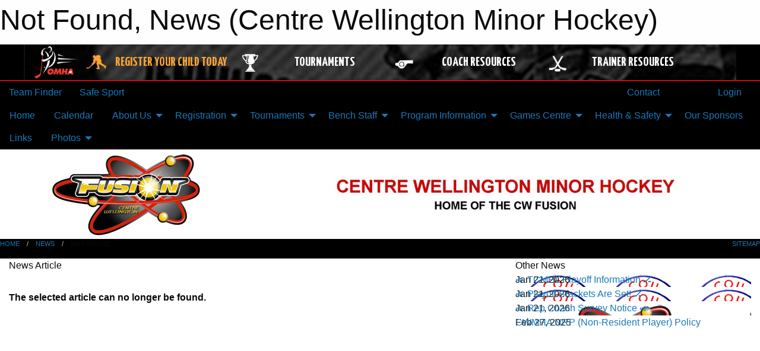

--- FILE ---
content_type: text/html; charset=utf-8
request_url: https://cwminorhockey.ca/Articles/10152/Final_Payments_on_Account_are_Due_Dec_15th/
body_size: 9251
content:


<!DOCTYPE html>

<html class="no-js" lang="en">
<head><meta charset="utf-8" /><meta http-equiv="x-ua-compatible" content="ie=edge" /><meta name="viewport" content="width=device-width, initial-scale=1.0" /><link rel="preconnect" href="https://cdnjs.cloudflare.com" /><link rel="dns-prefetch" href="https://cdnjs.cloudflare.com" /><link rel="preconnect" href="https://fonts.gstatic.com" /><link rel="dns-prefetch" href="https://fonts.gstatic.com" /><title>
	News > Not Found (Centre Wellington Minor Hockey)
</title><link rel="stylesheet" href="https://fonts.googleapis.com/css2?family=Oswald&amp;family=Roboto&amp;family=Passion+One:wght@700&amp;display=swap" />

    <!-- Compressed CSS -->
    <link rel="stylesheet" href="https://cdnjs.cloudflare.com/ajax/libs/foundation/6.7.5/css/foundation.min.css" /><link rel="stylesheet" href="https://cdnjs.cloudflare.com/ajax/libs/motion-ui/2.0.3/motion-ui.css" />

    <!--load all styles -->
    
  <meta name="keywords" content="Sportsheadz,Sports,Website,Minor,Premium,Scheduling,Hockey,Fergus,Elora,Centre Wellington" /><meta name="description" content="cwminorhockey.ca powered by MBSportsWeb" />


<link rel="stylesheet" href="/assets/responsive/css/networks/omha.min.css">
<link href='//fonts.googleapis.com/css?family=Yanone+Kaffeesatz:700|Open+Sans:800italic' rel='stylesheet' type='text/css'>

<style type="text/css" media="print">
    #omha_banner {
        display: none;
    }
</style>

<style type="text/css">
 body { --D-color-rgb-primary: 255,192,0; --D-color-rgb-primary-contrast: 0,0,0; --D-color-rgb-secondary: 0,0,0; --D-color-rgb-link: 255,192,0; --D-color-rgb-link-hover: 0,0,0; --D-color-rgb-content-link: 255,192,0; --D-color-rgb-content-link-hover: 0,0,0 }  body { --D-fonts-main: 'Roboto', sans-serif }  body { --D-fonts-headings: 'Oswald', sans-serif }  body { --D-fonts-bold: 'Passion One', cursive }  body { --D-wrapper-max-width: 1200px }  .sitecontainer { background-color: rgb(0,0,0); }  .sitecontainer main .wrapper { background-color: rgba(255,255,255,1); }  .bottom-drawer .content { background-color: rgba(255,255,255,1); } #wid7 .row-masthead { background-color: rgba(255,255,255,1.0) }
</style>
<link href="/Domains/cwminorhockey.ca/favicon.ico" rel="shortcut icon" /><link href="/assets/responsive/css/public.min.css?v=2025.07.27" type="text/css" rel="stylesheet" media="screen" /><link href="/Utils/Styles.aspx?Mode=Responsive&amp;Version=2025.11.20.17.46.55" type="text/css" rel="stylesheet" media="screen" /><script>var clicky_site_ids = clicky_site_ids || []; clicky_site_ids.push(100617140); var clicky_custom = {};</script>
<script async src="//static.getclicky.com/js"></script>
<script async src="//static.getclicky.com/inc/javascript/video/youtube.js"></script>
</head>
<body>
    
    
  <h1 class="hidden">Not Found, News (Centre Wellington Minor Hockey)</h1>

    <form method="post" action="/Articles/10152/Final_Payments_on_Account_are_Due_Dec_15th/" id="frmMain">
<div class="aspNetHidden">
<input type="hidden" name="tlrk_ssm_TSSM" id="tlrk_ssm_TSSM" value="" />
<input type="hidden" name="tlrk_sm_TSM" id="tlrk_sm_TSM" value="" />
<input type="hidden" name="__EVENTTARGET" id="__EVENTTARGET" value="" />
<input type="hidden" name="__EVENTARGUMENT" id="__EVENTARGUMENT" value="" />
<input type="hidden" name="__VIEWSTATE" id="__VIEWSTATE" value="yb70Qql/vByKW8k50JE9BKOjeHhL5PBieTBO8Jpt+NtpYbnf+wjq3Shl0t/voMiVH4uGkl/jfAueWzZb/SCPydvzQqlsUpCYt56RolnYcCWwGpTWseHpVdkO5FdKTkVtjjWjt9FL0TOVi4RAjW/1jflvzTG+4XIGGU3Q46jS3R1HY3K6sbQbSIx6kPFrR64sBDvt8aWm8W+26zztKGI73dmcGqBD/EIFXBPSlRv2kg0nWum/lmDfRJ1aFcPoGhASHMl2tBXBjOrfwV4e79R5INV1bdqRdyIEyJRFiYqdV5wxK6mTnogC1E/3B4kv0DfvAfLDJmmcKfVz4+pE3u2bPM0K49cBOO0dLbnATD5GNoLMeRbaAVSyx6aYv3vnDS0qNqvJnvwZqz2p5npGrulQHk6RofG6VTHwCLAYza0RRHLp8SASvdeJtpDk7dY3xrDO+EfjH69KnqrO8Y/UBZsk4LHWVjfQ7ao3nlOkLhG1v6hp6o+EjyBQZJfef7PvE6aE82HiIWuGxY6OZ+CxkqBzSnFhmLxrKNEBOCAKsVZnYbD/iCLkEz6McQKhIoPDwpgkD1xM/gXfFW++Cfb+5yLHmA==" />
</div>

<script type="text/javascript">
//<![CDATA[
var theForm = document.forms['frmMain'];
if (!theForm) {
    theForm = document.frmMain;
}
function __doPostBack(eventTarget, eventArgument) {
    if (!theForm.onsubmit || (theForm.onsubmit() != false)) {
        theForm.__EVENTTARGET.value = eventTarget;
        theForm.__EVENTARGUMENT.value = eventArgument;
        theForm.submit();
    }
}
//]]>
</script>


<script src="/WebResource.axd?d=pynGkmcFUV13He1Qd6_TZPJr_xxrZ5xkxokuT1nUAdxR0o1xC4O2oUlcTOew0WqizE0jbqdJs4j198jCOekYhA2&amp;t=638901397900000000" type="text/javascript"></script>


<script src="https://ajax.aspnetcdn.com/ajax/4.5.2/1/MicrosoftAjax.js" type="text/javascript"></script>
<script src="https://ajax.aspnetcdn.com/ajax/4.5.2/1/MicrosoftAjaxWebForms.js" type="text/javascript"></script>
<script src="/assets/core/js/web/web.min.js?v=2025.07.27" type="text/javascript"></script>
<script src="https://d2i2wahzwrm1n5.cloudfront.net/ajaxz/2025.2.609/Common/Core.js" type="text/javascript"></script>
<script src="https://d2i2wahzwrm1n5.cloudfront.net/ajaxz/2025.2.609/Ajax/Ajax.js" type="text/javascript"></script>
<div class="aspNetHidden">

	<input type="hidden" name="__VIEWSTATEGENERATOR" id="__VIEWSTATEGENERATOR" value="CA0B0334" />
	<input type="hidden" name="__EVENTVALIDATION" id="__EVENTVALIDATION" value="TGQmLma789LygjZLw5ZMGJimcMWJ1F/1aPAiFbzYt43//zIJr5fnDlh9/JDKBhTmoDdhoFp+baPPR5MKWFeodWIqTMp6SCDYcDLXEHKS7/Ku1M62YQt8z0as5dBJgtzD" />
</div>
        <script type="text/javascript">
//<![CDATA[
Sys.WebForms.PageRequestManager._initialize('ctl00$tlrk_sm', 'frmMain', ['tctl00$tlrk_ramSU','tlrk_ramSU'], [], [], 90, 'ctl00');
//]]>
</script>

        <!-- 2025.2.609.462 --><div id="tlrk_ramSU">
	<span id="tlrk_ram" style="display:none;"></span>
</div>
        




<div id="omha_banner" style="position:relative; z-index: 1000;">
    <div class="grid-container">
        <div class="grid-x align-middle">
            <div class="cell shrink">
                <a href="http://www.omha.net/" target="_blank" title="Link to OMHA Website" rel="noopener">
                    <img src="//mbswcdn.com/img/omha/network_omha_logo.png" class="omha-logo" alt="OMHA Logo" />
                </a>
            </div>
            <div class="cell auto text-center hide-for-large">
                <button class="dropdown button hollow secondary" style="margin: 0;" type="button" data-open="omha_network_modal">OMHA Digital Network</button>
            </div>
            <div class="cell auto show-for-large">
                <div class="grid-x align-middle align-justify omha-links">
                    <div class="cell auto omha-hover omha-link text-center"><a class="" href="/Register/" target="" rel="noopener" title="Register Your Child Today"><div class="grid-x align-middle"><div class="cell shrink icon"><img src="https://omhaoffice.com/public/images/common/pages/NetworkBanner/hockey_player_yellow.png" alt="Icon for Register Your Child Today" /></div><div class="cell auto text-center"><span style="color: #F9A435;">Register Your Child Today</span></div></div></a></div><div class="cell auto omha-hover omha-link text-center"><a class="" href="https://www.omha.net/findatournament?utm_source=OMHA_Network&utm_medium=rss&utm_campaign=Tournaments" target="_blank" rel="noopener" title="Tournaments"><div class="grid-x align-middle"><div class="cell shrink icon"><img src="https://omhaoffice.com/public/images/common/pages/NetworkBanner/network_tournaments.png" alt="Icon for Tournaments" /></div><div class="cell auto text-center">Tournaments</div></div></a></div><div class="cell auto omha-hover omha-link text-center"><a class="" href="https://www.omha.net/coach?utm_source=OMHA_Network&utm_medium=rss&utm_campaign=Coaches" target="_blank" rel="noopener" title="Coach Resources"><div class="grid-x align-middle"><div class="cell shrink icon"><img src="https://omhaoffice.com/public/images/common/pages/NetworkBanner/network_coach_resources.png" alt="Icon for Coach Resources" /></div><div class="cell auto text-center">Coach Resources</div></div></a></div><div class="cell auto omha-hover omha-link text-center"><a class="" href="https://www.omha.net/trainer?utm_source=OMHA_Network&utm_medium=rss&utm_campaign=Trainers" target="_blank" rel="noopener" title="Trainer Resources"><div class="grid-x align-middle"><div class="cell shrink icon"><img src="https://omhaoffice.com/public/images/common/pages/NetworkBanner/network_clinics.png" alt="Icon for Trainer Resources" /></div><div class="cell auto text-center">Trainer Resources</div></div></a></div>
                </div>
            </div>
            <div class="cell shrink">
                <div class="grid-x small-up-4 large-up-2 text-center social-icons">
                    <div class="cell shrink"><a href="https://www.facebook.com/OntarioMinorHockey" target="_blank" rel="noopener"><i class="fab fa-facebook-square" title="OMHA Facebook Page"></i></a></div>
                    <div class="cell shrink"><a href="https://x.com/HometownHockey" target="_blank" rel="noopener"><i class="fab fa-square-x-twitter" title="OMHA X Account"></i></a></div>
                    <div class="cell shrink"><a href="https://www.youtube.com/user/OntarioMinorHockey" target="_blank" rel="noopener"><i class="fab fa-youtube-square" title="OMHA YouTube Channel"></i></a></div>
                    <div class="cell shrink"><a href="https://instagram.com/ontariominorhockey" target="_blank" rel="noopener"><i class="fab fa-instagram-square" title="OMHA Instagram Page"></i></a></div>
                </div>
            </div>
        </div>
    </div>
    <div class="large reveal" id="omha_network_modal" data-reveal data-v-offset="0">
        <h3 class="h3">
            <img src="//mbswcdn.com/img/omha/network_omha_logo.png" class="omha-logo" alt="OMHA Logo" />
            OMHA Digital Network
        </h3>
        <div class="stacked-for-small button-group hollow secondary expanded"><a class=" button modal-link" href="/Register/" target="" rel="noopener" title="Register Your Child Today"><img src="https://omhaoffice.com/public/images/common/pages/NetworkBanner/hockey_player_yellow.png" alt="Icon for Register Your Child Today" /><span style="color: #F9A435;">Register Your Child Today</span></a><a class=" button modal-link" href="https://www.omha.net/findatournament?utm_source=OMHA_Network&utm_medium=rss&utm_campaign=Tournaments" target="_blank" rel="noopener" title="Tournaments"><img src="https://omhaoffice.com/public/images/common/pages/NetworkBanner/network_tournaments.png" alt="Icon for Tournaments" />Tournaments</a><a class=" button modal-link" href="https://www.omha.net/coach?utm_source=OMHA_Network&utm_medium=rss&utm_campaign=Coaches" target="_blank" rel="noopener" title="Coach Resources"><img src="https://omhaoffice.com/public/images/common/pages/NetworkBanner/network_coach_resources.png" alt="Icon for Coach Resources" />Coach Resources</a><a class=" button modal-link" href="https://www.omha.net/trainer?utm_source=OMHA_Network&utm_medium=rss&utm_campaign=Trainers" target="_blank" rel="noopener" title="Trainer Resources"><img src="https://omhaoffice.com/public/images/common/pages/NetworkBanner/network_clinics.png" alt="Icon for Trainer Resources" />Trainer Resources</a></div>
        <button class="close-button" data-close aria-label="Close modal" type="button">
            <span aria-hidden="true">&times;</span>
        </button>
    </div>
</div>





        
  <div class="sitecontainer"><div id="row4" class="row-outer  not-editable"><div class="row-inner"><div id="wid5"><div class="outer-top-bar"><div class="wrapper row-top-bar"><div class="grid-x grid-padding-x align-middle"><div class="cell shrink show-for-small-only"><div class="cell small-6" data-responsive-toggle="top_bar_links" data-hide-for="medium"><button title="Toggle Top Bar Links" class="menu-icon" type="button" data-toggle></button></div></div><div class="cell shrink"><a href="/Seasons/Current/">Team Finder</a></div><div class="cell shrink"><a href="/SafeSport/">Safe Sport</a></div><div class="cell shrink"><div class="grid-x grid-margin-x"><div class="cell auto"><a href="https://www.facebook.com/CW-Minor-Hockey-121785884871676/?ref=aymt_homepage_panel" target="_blank" rel="noopener"><i class="fab fa-facebook" title="Facebook"></i></a></div><div class="cell auto"><a href="https://www.twitter.com/CW_Fusion" target="_blank" rel="noopener"><i class="fab fa-x-twitter" title="Twitter"></i></a></div></div></div><div class="cell auto show-for-medium"><ul class="menu align-right"><li><a href="/Contact/"><i class="fas fa-address-book" title="Contacts"></i>&nbsp;Contact</a></li><li><a href="/Search/"><i class="fas fa-search" title="Search"></i><span class="hide-for-medium">&nbsp;Search</span></a></li></ul></div><div class="cell auto medium-shrink text-right"><ul class="dropdown menu align-right" data-dropdown-menu><li><a href="/Account/Login/?ReturnUrl=%2fArticles%2f10152%2fFinal_Payments_on_Account_are_Due_Dec_15th%2f" rel="nofollow"><i class="fas fa-sign-in-alt"></i>&nbsp;Login</a></li></ul></div></div><div id="top_bar_links" class="hide-for-medium" style="display:none;"><ul class="vertical menu"><li><a href="/Contact/"><i class="fas fa-address-book" title="Contacts"></i>&nbsp;Contact</a></li><li><a href="/Search/"><i class="fas fa-search" title="Search"></i><span class="hide-for-medium">&nbsp;Search</span></a></li></ul></div></div></div>
</div></div></div><header id="header" class="hide-for-print"><div id="row10" class="row-outer  not-editable"><div class="row-inner wrapper"><div id="wid11">
</div></div></div><div id="row6" class="row-outer  not-editable"><div class="row-inner wrapper"><div id="wid8">
        <div class="cMain_ctl14-row-menu row-menu org-menu">
            
            <div class="grid-x align-middle">
                
                <nav class="cell auto">
                    <div class="title-bar" data-responsive-toggle="cMain_ctl14_menu" data-hide-for="large">
                        <div class="title-bar-left">
                            
                            <ul class="horizontal menu">
                                
                                <li><a href="/">Home</a></li>
                                
                                <li><a href="/Seasons/Current/">Team Finder</a></li>
                                
                            </ul>
                            
                        </div>
                        <div class="title-bar-right">
                            <div class="title-bar-title" data-toggle="cMain_ctl14_menu">Organization Menu&nbsp;<i class="fas fa-bars"></i></div>
                        </div>
                    </div>
                    <ul id="cMain_ctl14_menu" style="display: none;" class="vertical large-horizontal menu " data-responsive-menu="drilldown large-dropdown" data-back-button='<li class="js-drilldown-back"><a class="sh-menu-back"></a></li>'>
                        <li class="hover-nonfunction"><a href="/">Home</a></li><li class="hover-nonfunction"><a href="/Calendar/">Calendar</a></li><li class="hover-nonfunction"><a>About Us</a><ul class="menu vertical nested"><li class="hover-nonfunction"><a href="/Pages/1002/CWMHA_Mission_and_Vision/">CWMHA Mission &amp; Vision</a></li><li class="hover-nonfunction"><a href="/Staff/1003/">CWMHA Executive</a></li><li class="hover-nonfunction"><a href="/Libraries/12982/2022_Meeting_Minutes/">Meeting Minutes</a></li><li class="hover-nonfunction"><a href="/Pages/2968/Rules_of_Operation/">Rules of Operation</a></li><li class="hover-nonfunction"><a href="/Pages/2969/Bylaws/">Bylaws</a></li><li class="hover-nonfunction"><a href="/Pages/3046/AGM/">AGM</a></li><li class="hover-nonfunction"><a href="https://cwminorhockey.ca/Articles/">Association News</a></li><li class="hover-nonfunction"><a>CWMHA Award Recipients</a><ul class="menu vertical nested"><li class="hover-nonfunction"><a href="/Pages/14304/Jeff_Snowe_Memorial_Scholarship/">Jeff Snowe Memorial Scholarship</a></li><li class="hover-nonfunction"><a href="/Pages/14153/Dave_Swain_Memorial/">Dave Swain Memorial</a></li><li class="hover-nonfunction"><a href="/Pages/14152/Terry_Conroy_Scholarship/">Terry Conroy Scholarship</a></li><li class="hover-nonfunction"><a href="/Pages/10229/Gabe_Roden_Memorial_Award/">Gabe Roden Memorial Award</a></li><li class="hover-nonfunction"><a href="/Pages/10226/Peter_Machin_Award/">Peter Machin Award</a></li><li class="hover-nonfunction"><a href="/Pages/10228/Quinn_Award/">Quinn Award</a></li><li class="hover-nonfunction"><a href="/Pages/10230/Robinson_Award/">Robinson Award</a></li><li class="hover-nonfunction"><a href="/Pages/10227/Don_Carter_Award/">Don Carter Award</a></li></ul></li><li class="hover-nonfunction"><a href="/Coaches/1004/">Current Season Coaches</a></li></ul></li><li class="hover-nonfunction"><a>Registration</a><ul class="menu vertical nested"><li class="hover-nonfunction"><a href="/Pages/1010/Registration/">Registration</a></li><li class="hover-nonfunction"><a href="/Pages/3153/Parent_Respect_in_Sport/">Parent Respect in Sport</a></li><li class="hover-nonfunction"><a href="/Forms/2056/Refund_Request/"><i class="fab fa-wpforms"></i>Refund Request</a></li></ul></li><li class="hover-nonfunction"><a>Tournaments</a><ul class="menu vertical nested"><li class="hover-nonfunction"><a href="/Tournaments/2270/The_Grand_Jamboree/">2025 The Grand Jamboree</a></li><li class="hover-nonfunction"><a href="/Tournaments/2271/Terry_Conroy_Memorial_(U11)/">Terry Conroy Memorial (U11)</a></li><li class="hover-nonfunction"><a href="/Tournaments/2272/Terry_Conroy_Memorial_(U13)/">Terry Conroy Memorial (U13)</a></li></ul></li><li class="hover-nonfunction"><a>Bench Staff </a><ul class="menu vertical nested"><li class="hover-nonfunction"><a href="/Forms/2266/Travel_Permit_Request/"><i class="fab fa-wpforms"></i>Travel Permit Request Form</a></li><li class="hover-nonfunction"><a href="/Pages/8340/Trainer_s_Hub/">Trainer&#39;s Hub</a></li><li class="hover-nonfunction"><a>Support &amp; Resources</a><ul class="menu vertical nested"><li class="hover-nonfunction"><a href="/Staff/1003/">Contact Information</a></li><li class="hover-nonfunction"><a href="/Pages/14139/GameSheet_Information/">GameSheet Information</a></li><li class="hover-nonfunction"><a href="https://www.omha.net/" target="_blank" rel="noopener"><i class="fa fa-external-link-alt"></i>OMHA</a></li></ul></li><li class="hover-nonfunction"><a>Bench Staff Requirements</a><ul class="menu vertical nested"><li class="hover-nonfunction"><a href="/Pages/10286/Bench_Staff_Qualifications/">Bench Staff Qualifications</a></li><li class="hover-nonfunction"><a href="/Pages/14095/U5-U9_Bench_Staff_Requirements/">U5-U9 Bench Staff Requirements</a></li><li class="hover-nonfunction"><a href="/Pages/14096/U11-U18_LL_Bench_Staff_Requirements/">U11-U18 LL Bench Staff Requirements</a></li><li class="hover-nonfunction"><a href="/Pages/14097/U10-U18_A_BB_Bench_Staff_Requirements/">U10-U18 A/BB Bench Staff Requirements</a></li></ul></li></ul></li><li class="hover-nonfunction"><a>Program Information</a><ul class="menu vertical nested"><li class="hover-nonfunction"><a href="/Pages/8349/Program_Information/">Program Information</a></li><li class="hover-nonfunction"><a>Forms</a><ul class="menu vertical nested"><li class="hover-nonfunction"><a href="/Public/Documents/CWMHA_Media_Consent_Form.pdf" target="_blank" rel="noopener"><i class="fa fa-file-pdf"></i>Media Release</a></li></ul></li><li class="hover-nonfunction"><a href="/Pages/9163/U9_and_Below/">U9 and Below</a></li><li class="hover-nonfunction"><a>Local League (U11, U13, U15, U18)</a><ul class="menu vertical nested"><li class="hover-nonfunction"><a href="/Pages/8350/Local_League_(U11_U13_U15_U18)/">Local League (U11, U13, U15, U18)</a></li><li class="hover-nonfunction"><a href="/Forms/1505/Bench_Staff_Volunteer_Form/"><i class="fab fa-wpforms"></i>Local League Bench Staff Application</a></li></ul></li><li class="hover-nonfunction"><a>Rep Program (U10-U18)</a><ul class="menu vertical nested"><li class="hover-nonfunction"><a href="/Pages/8351/Rep_Program_(U10-U18)/">Rep Program (U10-U18)</a></li><li class="hover-nonfunction"><a href="/Forms/1597/Rep_Coaching_Application/"><i class="fab fa-wpforms"></i>Rep Coaching Application</a></li></ul></li></ul></li><li class="hover-nonfunction"><a>Games Centre</a><ul class="menu vertical nested"><li class="hover-nonfunction"><a href="/Pages/1006/Games_Centre/">Games Centre</a></li><li class="hover-nonfunction"><a href="/Forms/1228/Report_A_Suspension/"><i class="fab fa-wpforms"></i>Report A Suspension</a></li><li class="hover-nonfunction"><a href="/Schedule/">Schedule &amp; Results</a></li><li class="hover-nonfunction"><a href="/Calendar/">Organization Calendar</a></li></ul></li><li class="hover-nonfunction"><a>Health &amp; Safety</a><ul class="menu vertical nested"><li class="hover-nonfunction"><a href="/Pages/8340/Trainer_s_Hub/">Trainer&#39;s Hub</a></li><li class="hover-nonfunction"><a href="/Pages/1253/Risk_Management/">Risk Management</a></li><li class="hover-nonfunction"><a href="/Pages/1369/Hockey_Equipment/">Hockey Equipment</a></li><li class="hover-nonfunction"><a href="/Pages/1423/Hockey_Nutrition/">Hockey Nutrition</a></li><li class="hover-nonfunction"><a href="/Pages/15733/Inclement_Weather_Procedures/">Inclement Weather Procedures</a></li></ul></li><li class="hover-nonfunction"><a href="/Sponsors/">Our Sponsors</a></li><li class="hover-nonfunction"><a href="/Links/">Links</a></li><li class="hover-nonfunction"><a>Photos</a><ul class="menu vertical nested"><li class="hover-nonfunction"><a href="/Galleries/16547/2025-2026/"><i class="fa fa-images"></i>Photos: 2025-2025!</a></li><li class="hover-nonfunction"><a href="/Galleries/1249/Team_Photo_Gallery/"><i class="fa fa-images"></i>Team Photo Gallery</a></li></ul></li>
                    </ul>
                </nav>
            </div>
            
        </div>
        </div><div id="wid7"><div class="cMain_ctl17-row-masthead row-masthead"><div class="grid-x align-middle text-center"><div class="cell small-4"><a href="/"><img class="contained-image" src="/domains/cwminorhockey.ca/logo.png" alt="Main Logo" /></a></div><div class="cell small-8"><img class="contained-image" src="/domains/cwminorhockey.ca/bg_header.jpg" alt="Banner Image" /></div></div></div>
</div><div id="wid9"></div></div></div><div id="row12" class="row-outer  not-editable"><div class="row-inner wrapper"><div id="wid13">
<div class="cMain_ctl25-row-breadcrumb row-breadcrumb">
    <div class="grid-x"><div class="cell auto"><nav aria-label="You are here:" role="navigation"><ul class="breadcrumbs"><li><a href="/" title="Main Home Page">Home</a></li><li><a href="/Articles/" title="List of News">News</a></li><li>Not Found</li></ul></nav></div><div class="cell shrink"><ul class="breadcrumbs"><li><a href="/Sitemap/" title="Go to the sitemap page for this website"><i class="fas fa-sitemap"></i><span class="show-for-large">&nbsp;Sitemap</span></a></li></ul></div></div>
</div>
</div></div></div></header><main id="main"><div class="wrapper"><div id="row17" class="row-outer"><div class="row-inner"><div id="wid18"></div></div></div><div id="row21" class="row-outer"><div class="row-inner"><div id="wid22"></div></div></div><div id="row1" class="row-outer"><div class="row-inner"><div class="grid-x grid-padding-x"><div id="row1col2" class="cell small-12 medium-12 large-12 "><div id="wid3">
<div class="cMain_ctl44-outer widget">
    <div class="grid-x grid-padding-x"><div class="cell large-8"><div class="heading-4-wrapper"><div class="heading-4"><span class="pre"></span><span class="text">News Article</span><span class="suf"></span></div></div><div class="article-full content-block" style="padding-top: 30px; height: 300px; font-weight: bold;">The selected article can no longer be found.</div><div class="spacer2x"></div></div><div class="cell large-4"><div class="heading-4-wrapper"><div class="heading-4"><span class="pre"></span><span class="text">Other News</span><span class="suf"></span></div></div><div class="carousel-row-wrapper"><div class="grid-x small-up-1 medium-up-2 large-up-1 carousel-row news always-show grid-list"><div class="carousel-item cell"><div class="content" style="background-image: url('/public/images/common/articles/TCMHA.png');"><div class="outer"><div class="inner grid-y" style="background-image: url('/public/images/common/articles/TCMHA.png');"><div class="cell auto"><div class="submitted-date">Jan 21, 2026</div></div><div class="cell shrink overlay"><div class="synopsis"><div class="title font-heading"><a href="/Articles/17566/📣_TCMHL_Playoff_Information_🏒/" title="read more of this item" rel="nofollow">📣 TCMHL Playoff Information 🏒</a></div></div></div></div></div></div></div><div class="carousel-item cell"><div class="content" style="background-image: url('/public/images/common/articles/TCMHA.png');"><div class="outer"><div class="inner grid-y" style="background-image: url('/public/images/common/articles/TCMHA.png');"><div class="cell auto"><div class="submitted-date">Jan 21, 2026</div></div><div class="cell shrink overlay"><div class="synopsis"><div class="title font-heading"><a href="/Articles/17565/📣_Playoff_Brackets_Are_Set_🏒/" title="read more of this item" rel="nofollow">📣 Playoff Brackets Are Set! 🏒</a></div></div></div></div></div></div></div><div class="carousel-item cell"><div class="content" style="background-image: url('/public/images/common/logo.png');"><div class="outer"><div class="inner grid-y" style="background-image: url('/public/images/common/logo.png');"><div class="cell auto"><div class="submitted-date">Jan 21, 2026</div></div><div class="cell shrink overlay"><div class="synopsis"><div class="title font-heading"><a href="/Articles/17564/📣_Rep_Coach_Survey_Notice_📣/" title="read more of this item" rel="nofollow">📣 Rep Coach Survey Notice 📣</a></div></div></div></div></div></div></div><div class="carousel-item cell"><div class="content" style="background-image: url('/public/images/common/articles/PUD.png');"><div class="outer"><div class="inner grid-y" style="background-image: url('/public/images/common/articles/PUD.png');"><div class="cell auto"><div class="submitted-date">Feb 27, 2025</div></div><div class="cell shrink overlay"><div class="synopsis"><div class="title font-heading"><a href="/Articles/15694/CWMHA_NRP_(Non-Resident_Player)_Policy/" title="read more of this item" rel="nofollow">CWMHA NRP (Non-Resident Player) Policy</a></div></div></div></div></div></div></div></div></div></div></div><div class="spacer2x"></div><div class="heading-4-wrapper"><div class="heading-4"><span class="pre"></span><span class="text">Sponsors</span><span class="suf"></span></div></div><div class="grid-x linked-logos small-up-2 medium-up-3 large-up-4">
<div class="cell linked-logo hover-function text-center"><div class="relativebox"><div class="content hover-function-links" style="background-image: url('/public/images/common/sponsors/NF_Crest_Blk_Transparent_(1).png');"><div class="outer"><div class="inner grid-y"><div class="cell auto"><img src="/public/images/common/sponsors/NF_Crest_Blk_Transparent_(1).png" alt="Nifty Mittens" /></div><div class="cell shrink overlay"><div class="name">Nifty Mittens</div></div></div></div></div></div></div><div class="cell linked-logo hover-function text-center"><div class="relativebox"><div class="hover-overlay grid-y align-middle"><div class="cell link"><a class="button themed inverse" href="http://www.hockeycanada.ca/en-ca/Hockey-Programs/Players/atoMc/Overview.aspx?utm_source=sponsors&utm_medium=web&utm_campaign=article-page" target="_blank" rel="noopener">Visit Website</a></div><div class="cell info"></div></div><div class="content hover-function-links" style="background-image: url('/public/images/common/sponsors/mcdonalds.jpg');"><div class="outer"><div class="inner grid-y"><div class="cell auto"><img src="/public/images/common/sponsors/mcdonalds.jpg" alt="McDonald's Canada" /></div><div class="cell shrink overlay"><div class="name">McDonald's Canada</div></div></div></div></div></div></div><div class="cell linked-logo hover-function text-center"><div class="relativebox"><div class="hover-overlay grid-y align-middle"><div class="cell link"><a class="button themed inverse" href="http://www.centrewellingtonsports.ca?utm_source=sponsors&utm_medium=web&utm_campaign=article-page" target="_blank" rel="noopener">Visit Website</a></div><div class="cell info"></div></div><div class="content hover-function-links" style="background-image: url('/public/images/common/sponsors/CW_Sports.png');"><div class="outer"><div class="inner grid-y"><div class="cell auto"><img src="/public/images/common/sponsors/CW_Sports.png" alt="CW Sports" /></div><div class="cell shrink overlay"><div class="name">CW Sports</div></div></div></div></div></div></div><div class="cell linked-logo hover-function text-center"><div class="relativebox"><div class="content hover-function-links" style="background-image: url('/public/images/common/articles/Bulldog.jpg');"><div class="outer"><div class="inner grid-y"><div class="cell auto"><img src="/public/images/common/articles/Bulldog.jpg" alt="The Bulldog Goaltending Academy" /></div><div class="cell shrink overlay"><div class="name">The Bulldog Goaltending Academy</div></div></div></div></div></div></div><div class="cell linked-logo hover-function text-center"><div class="relativebox"><div class="hover-overlay grid-y align-middle"><div class="cell link"><a class="button themed inverse" href="https://thescentedmarket.ca/pages/candle-fundraising?utm_source=sponsors&utm_medium=web&utm_campaign=article-page" target="_blank" rel="noopener">Visit Website</a></div><div class="cell info"></div></div><div class="content hover-function-links" style="background-image: url('/public/images/common/sponsors/TSM_Logo_(1)-1.png');"><div class="outer"><div class="inner grid-y"><div class="cell auto"><img src="/public/images/common/sponsors/TSM_Logo_(1)-1.png" alt="The Scented Market" /></div><div class="cell shrink overlay"><div class="name">The Scented Market</div></div></div></div></div></div></div></div>

</div>
</div></div></div></div></div><div id="row19" class="row-outer"><div class="row-inner"><div id="wid20"></div></div></div></div></main><footer id="footer" class="hide-for-print"><div id="row14" class="row-outer  not-editable"><div class="row-inner wrapper"><div id="wid15">
    <div class="cMain_ctl58-row-footer row-footer">
        <div class="grid-x"><div class="cell medium-6"><div class="sportsheadz"><div class="grid-x"><div class="cell small-6 text-center sh-logo"><a href="/App/" rel="noopener" title="More information about the Sportsheadz App"><img src="https://mbswcdn.com/img/sportsheadz/go-mobile.png" alt="Sportsheadz Go Mobile!" /></a></div><div class="cell small-6"><h3>Get Mobile!</h3><p>Download our mobile app to stay up to date on all the latest scores, stats, and schedules</p><div class="app-store-links"><div class="cell"><a href="/App/" rel="noopener" title="More information about the Sportsheadz App"><img src="https://mbswcdn.com/img/sportsheadz/appstorebadge-300x102.png" alt="Apple App Store" /></a></div><div class="cell"><a href="/App/" rel="noopener" title="More information about the Sportsheadz App"><img src="https://mbswcdn.com/img/sportsheadz/google-play-badge-1-300x92.png" alt="Google Play Store" /></a></div></div></div></div></div></div><div class="cell medium-6"><div class="contact"><h3>Contact Us</h3>Visit our <a href="/Contact">Contact</a> page for more contact details.</div></div></div>
    </div>
</div><div id="wid16">

<div class="cMain_ctl61-outer">
    <div class="row-footer-terms">
        <div class="grid-x grid-padding-x grid-padding-y">
            <div class="cell">
                <ul class="menu align-center">
                    <li><a href="https://mail.mbsportsweb.ca/" rel="nofollow">Webmail</a></li>
                    <li id="cMain_ctl61_li_safesport"><a href="/SafeSport/">Safe Sport</a></li>
                    <li><a href="/Privacy-Policy/">Privacy Policy</a></li>
                    <li><a href="/Terms-Of-Use/">Terms of Use</a></li>
                    <li><a href="/Help/">Website Help</a></li>
                    <li><a href="/Sitemap/">Sitemap</a></li>
                    <li><a href="/Contact/">Contact</a></li>
                    <li><a href="/Subscribe/">Subscribe</a></li>
                </ul>
            </div>
        </div>
    </div>
</div>
</div></div></div></footer></div>
  
  
  

        
        
        <input type="hidden" name="ctl00$hfCmd" id="hfCmd" />
        <script type="text/javascript">
            //<![CDATA[
            function get_HFID() { return "hfCmd"; }
            function toggleBio(eLink, eBio) { if (document.getElementById(eBio).style.display == 'none') { document.getElementById(eLink).innerHTML = 'Hide Bio'; document.getElementById(eBio).style.display = 'block'; } else { document.getElementById(eLink).innerHTML = 'Show Bio'; document.getElementById(eBio).style.display = 'none'; } }
            function get_WinHeight() { var h = (typeof window.innerHeight != 'undefined' ? window.innerHeight : document.body.offsetHeight); return h; }
            function get_WinWidth() { var w = (typeof window.innerWidth != 'undefined' ? window.innerWidth : document.body.offsetWidth); return w; }
            function StopPropagation(e) { e.cancelBubble = true; if (e.stopPropagation) { e.stopPropagation(); } }
            function set_cmd(n) { var t = $get(get_HFID()); t.value = n, __doPostBack(get_HFID(), "") }
            function set_cookie(n, t, i) { var r = new Date; r.setDate(r.getDate() + i), document.cookie = n + "=" + escape(t) + ";expires=" + r.toUTCString() + ";path=/;SameSite=Strict"; }
            function get_cookie(n) { var t, i; if (document.cookie.length > 0) { t = document.cookie.indexOf(n + "="); if (t != -1) return t = t + n.length + 1, i = document.cookie.indexOf(";", t), i == -1 && (i = document.cookie.length), unescape(document.cookie.substring(t, i)) } return "" }
            function Track(goal_name) { if (typeof (clicky) != "undefined") { clicky.goal(goal_name); } }
                //]]>
        </script>
    

<script type="text/javascript">
//<![CDATA[
window.__TsmHiddenField = $get('tlrk_sm_TSM');Sys.Application.add_init(function() {
    $create(Telerik.Web.UI.RadAjaxManager, {"_updatePanels":"","ajaxSettings":[],"clientEvents":{OnRequestStart:"",OnResponseEnd:""},"defaultLoadingPanelID":"","enableAJAX":true,"enableHistory":false,"links":[],"styles":[],"uniqueID":"ctl00$tlrk_ram","updatePanelsRenderMode":0}, null, null, $get("tlrk_ram"));
});
//]]>
</script>
</form>

    <script src="https://cdnjs.cloudflare.com/ajax/libs/jquery/3.6.0/jquery.min.js"></script>
    <script src="https://cdnjs.cloudflare.com/ajax/libs/what-input/5.2.12/what-input.min.js"></script>
    <!-- Compressed JavaScript -->
    <script src="https://cdnjs.cloudflare.com/ajax/libs/foundation/6.7.5/js/foundation.min.js"></script>
    <!-- Slick Carousel Compressed JavaScript -->
    <script src="/assets/responsive/js/slick.min.js?v=2025.07.27"></script>

    <script>
        $(document).foundation();

        $(".sh-menu-back").each(function () {
            var backTxt = $(this).parent().closest(".is-drilldown-submenu-parent").find("> a").text();
            $(this).text(backTxt);
        });

        $(".hover-nonfunction").on("mouseenter", function () { $(this).addClass("hover"); });
        $(".hover-nonfunction").on("mouseleave", function () { $(this).removeClass("hover"); });
        $(".hover-function").on("mouseenter touchstart", function () { $(this).addClass("hover"); setTimeout(function () { $(".hover-function.hover .hover-function-links").css("pointer-events", "auto"); }, 100); });
        $(".hover-function").on("mouseleave touchmove", function () { $(".hover-function.hover .hover-function-links").css("pointer-events", "none"); $(this).removeClass("hover"); });

        function filteritems(containerid, item_css, css_to_show) {
            if (css_to_show == "") {
                $("#" + containerid + " ." + item_css).fadeIn();
            } else {
                $("#" + containerid + " ." + item_css).hide();
                $("#" + containerid + " ." + item_css + "." + css_to_show).fadeIn();
            }
        }

    </script>

    

    <script type="text/javascript">
 var alt_title = $("h1.hidden").html(); if(alt_title != "") { clicky_custom.title = alt_title; }
</script>


    

<script defer src="https://static.cloudflareinsights.com/beacon.min.js/vcd15cbe7772f49c399c6a5babf22c1241717689176015" integrity="sha512-ZpsOmlRQV6y907TI0dKBHq9Md29nnaEIPlkf84rnaERnq6zvWvPUqr2ft8M1aS28oN72PdrCzSjY4U6VaAw1EQ==" data-cf-beacon='{"version":"2024.11.0","token":"68bfe7df7af44766bb3850c620130872","r":1,"server_timing":{"name":{"cfCacheStatus":true,"cfEdge":true,"cfExtPri":true,"cfL4":true,"cfOrigin":true,"cfSpeedBrain":true},"location_startswith":null}}' crossorigin="anonymous"></script>
</body>
</html>
